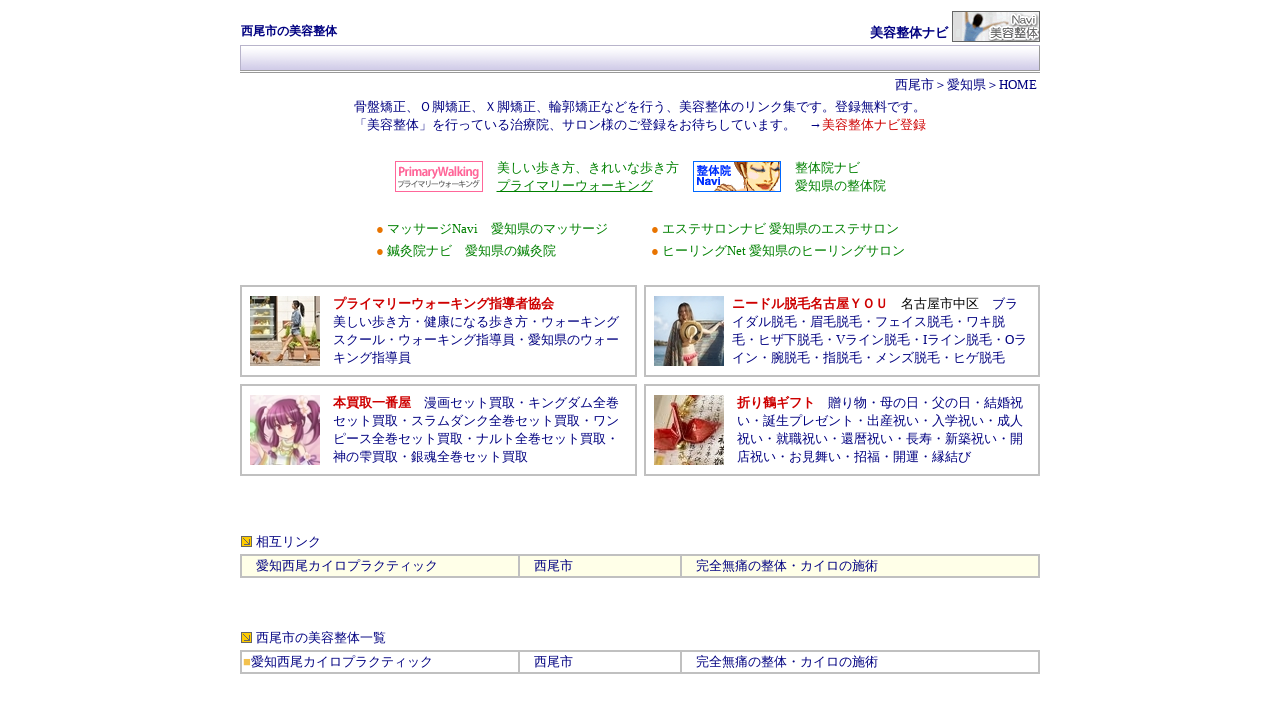

--- FILE ---
content_type: text/html
request_url: http://biyouseitai.com/aichi/nishio.htm
body_size: 19365
content:
<HTML>
<HEAD>
<META HTTP-EQUIV="content-type" CONTENT="text/html;charset=Shift_JIS">
<META NAME="GENERATOR" CONTENT="HOTALL Ver.7.0W">
<TITLE>西尾市の美容整体（西尾市の骨盤矯正・西尾市のＯ脚矯正）デトックス・輪郭矯正・小顔・Ｘ脚矯正－名古屋市＞美容整体ナビ</TITLE>
<LINK REL=stylesheet TYPE="text/css" HREF="../css/style.css">
</HEAD>
<BODY>
<P>
<DIV ALIGN=CENTER><TABLE WIDTH=805>
<TR>
<TD VALIGN=BOTTOM><H1><DIV ALIGN=LEFT><A HREF="nishio.htm"><FONT COLOR="#000080"><B>西尾市の美容整体</B></FONT></A></DIV></H1></TD><TD VALIGN=BOTTOM><DIV ALIGN=RIGHT><A HREF="../index.htm"><FONT COLOR="#000080"><B>美容整体ナビ</B></FONT></A></DIV></TD><TD WIDTH=88><DIV ALIGN=RIGHT><A HREF="../index.htm" TITLE="美容整体ナビ"><IMG SRC="../image/ba-biyouseitai.gif" ALT="美容整体ナビ" ALIGN=BOTTOM WIDTH=88 HEIGHT=31 BORDER=0></A></DIV></TD>
</TR>
</TABLE><TABLE BORDER=0 CELLSPACING=0 CELLPADDING=0 WIDTH=800>
<TR>
<TD WIDTH=11><IMG SRC="../image/head.files/obj_head_01.gif" ALT="" WIDTH=11 HEIGHT=28></TD><TD ALIGN=RIGHT BACKGROUND="../image/head.files/obj_head_02.gif" WIDTH=778><BR></TD><TD WIDTH=11><IMG SRC="../image/head.files/obj_head_03.gif" ALT="" WIDTH=11 HEIGHT=28></TD>
</TR>
</TABLE><TABLE WIDTH=800>
<TR>
<TD><DIV ALIGN=RIGHT><A HREF="nishio.htm">西尾市</A>＞<A HREF="../aichi.htm">愛知県</A>＞<A HREF="../index.htm">HOME</A></DIV></TD>
</TR>
<TR>
<TD>
<DIV ALIGN=CENTER><FONT COLOR="#000080">骨盤矯正、Ｏ脚矯正、Ｘ脚矯正、輪郭矯正などを行う、美容整体のリンク集です。登録無料です。</FONT><BR>
<FONT COLOR="#000080">「美容整体」を行っている治療院、サロン様のご登録をお待ちしています。</FONT><FONT COLOR="#000080" FACE="ＭＳ Ｐ明朝">　→</FONT><A HREF="../touroku.htm"><FONT COLOR="#ce0000">美容整体ナビ登録</FONT></A></DIV></TD>
</TR>
</TABLE><BR>
<TABLE CELLSPACING=5>
<TR>
<TD><A HREF="http://www.primarywalking.com/" TARGET="_blank"><IMG SRC="../image/ba-pw.gif" ALT="プライマリーウォーキング" ALIGN=BOTTOM WIDTH=88 HEIGHT=31 BORDER=0></A></TD><TD><BR></TD><TD>
<A HREF="http://www.primarywalking.com/" TARGET="_blank"><FONT COLOR="#008000">美しい歩き方、きれいな歩き方</FONT></A><BR>
<A HREF="http://www.primarywalking.com/" TARGET="_blank"><FONT COLOR="#008000"><U>プライマリーウォーキング</U></FONT></A></TD><TD><BR></TD><TD><A HREF="http://www.lovehotel.co.jp/seitai/" TARGET="_blank"><IMG SRC="../image/ba-seitai.gif" ALT="整体院ナビ" ALIGN=BOTTOM WIDTH=88 HEIGHT=31 BORDER=0></A></TD><TD><BR></TD><TD>
<A HREF="http://www.lovehotel.co.jp/seitai/"><FONT COLOR="#008000">整体院ナビ</FONT></A><BR>
<A HREF="http://www.lovehotel.co.jp/seitai/aichi.htm"><FONT COLOR="#008000">愛知県の整体院</FONT></A></TD>
</TR>
</TABLE><BR>
<TABLE>
<TR>
<TD><FONT COLOR="#e87400">● </FONT><A HREF="https://www.alkjapan.com/massage/"><FONT COLOR="#008000">マッサージNavi</FONT></A><FONT COLOR="#008000">　</FONT><A HREF="https://www.alkjapan.com/massage/aichi.htm"><FONT COLOR="#008000">愛知県のマッサージ</FONT></A></TD><TD><FONT COLOR="#e87400">　　　● </FONT><A HREF="http://www.lovehotel.co.jp/esthe/"><FONT COLOR="#008000">エステサロンナビ</FONT></A><FONT COLOR="#008000"> </FONT><A HREF="http://www.lovehotel.co.jp/esthe/aichi.htm"><FONT COLOR="#008000">愛知県のエステサロン</FONT></A></TD>
</TR>
<TR>
<TD><FONT COLOR="#e87400">● </FONT><A HREF="http://www.lovehotel.co.jp/shinkyuin/"><FONT COLOR="#008000">鍼灸院ナビ</FONT></A><FONT COLOR="#008000">　</FONT><A HREF="http://www.lovehotel.co.jp/shinkyuin/aichi.htm"><FONT COLOR="#008000">愛知県の鍼灸院</FONT></A></TD><TD><FONT COLOR="#e87400">　　　● </FONT><A HREF="http://www.alkjapan.net/healing/"><FONT COLOR="#008000">ヒーリングNet</FONT></A><FONT COLOR="#008000"> </FONT><A HREF="http://www.alkjapan.net/healing/aichi.htm"><FONT COLOR="#008000">愛知県のヒーリングサロン</FONT></A></TD>
</TR>
</TABLE><BR>
<TABLE CELLSPACING=5 WIDTH=812>
<TR>
<TD WIDTH=50%><TABLE CELLPADDING=5 WIDTH=100% BGCOLOR="#c0c0c0">
<TR>
<TD BGCOLOR="#ffffff"><TABLE WIDTH=100%>
<TR>
<TD WIDTH=60><A HREF="http://www.primarywalking.com/" TARGET="_blank"><IMG SRC="../image/primarywalking-70.jpg" ALT="プライマリーウォーキング指導者協会" ALIGN=BOTTOM WIDTH=70 HEIGHT=70 BORDER=0></A></TD><TD WIDTH=5><BR></TD><TD>
<A HREF="http://www.primarywalking.com/" TARGET="_blank"><FONT COLOR="#ce0000"><B>プライマリーウォーキング指導者協会</B></FONT></A><BR>
<A HREF="http://www.primarywalking.com/beautifulwalking.htm" TARGET="_blank">美しい歩き方</A>・<A HREF="http://www.primarywalking.com/health.htm" TARGET="_blank">健康になる歩き方</A>・<A HREF="http://www.primarywalking.com/walkingschool.htm" TARGET="_blank">ウォーキングスクール</A>・<A HREF="http://www.primarywalking.com/meibo.htm" TARGET="_blank">ウォーキング指導員</A>・<A HREF="http://www.primarywalking.com/meibo/aichi.htm" TARGET="_blank">愛知県のウォーキング指導員</A></TD>
</TR>
</TABLE></TD>
</TR>
</TABLE></TD><TD WIDTH=50%><TABLE CELLPADDING=5 WIDTH=100% BGCOLOR="#c0c0c0">
<TR>
<TD BGCOLOR="#ffffff"><TABLE WIDTH=100%>
<TR>
<TD WIDTH=60><A HREF="https://www.nagoyayou.com/" TARGET="_blank"><IMG SRC="../image/you.jpg" ALT="名古屋 脱毛 ＹＯＵ" ALIGN=BOTTOM WIDTH=70 HEIGHT=70 BORDER=0></A></TD><TD><BR></TD><TD><A HREF="https://www.nagoyayou.com/" TARGET="_blank"><FONT COLOR="#ce0000"><B>ニードル脱毛名古屋ＹＯＵ</B></FONT></A><FONT COLOR="#ce0000"><B>　</B></FONT><FONT COLOR="#000000">名古屋市中区　</FONT><A HREF="https://www.nagoyayou.com/bridal.htm" TARGET="_blank">ブライダル脱毛</A>・<A HREF="https://www.nagoyayou.com/point-face.htm" TARGET="_blank">眉毛脱毛</A>・<A HREF="https://www.nagoyayou.com/point-face.htm" TARGET="_blank">フェイス脱毛</A>・<A HREF="https://www.nagoyayou.com/point-waki.htm" TARGET="_blank">ワキ脱毛</A>・<A HREF="https://www.nagoyayou.com/point-hizashita.htm" TARGET="_blank">ヒザ下脱毛</A>・<A HREF="https://www.nagoyayou.com/point-vline.htm" TARGET="_blank">Vライン脱毛</A>・<A HREF="https://www.nagoyayou.com/point-iline.htm" TARGET="_blank">Iライン脱毛</A>・<A HREF="https://www.nagoyayou.com/point-oline.htm" TARGET="_blank">Oライン</A>・<A HREF="https://www.nagoyayou.com/point-hijishita.htm" TARGET="_blank">腕脱毛</A>・<A HREF="https://www.nagoyayou.com/yubi.htm" TARGET="_blank">指脱毛</A>・<A HREF="https://www.nagoyayou.com/mens.htm" TARGET="_blank">メンズ脱毛</A>・<A HREF="https://www.nagoyayou.com/hige.htm" TARGET="_blank">ヒゲ脱毛</A></TD>
</TR>
</TABLE></TD>
</TR>
</TABLE></TD>
</TR>
<TR>
<TD WIDTH=50%><TABLE CELLPADDING=5 WIDTH=100% BGCOLOR="#c0c0c0">
<TR>
<TD BGCOLOR="#ffffff"><TABLE WIDTH=100%>
<TR>
<TD WIDTH=60><A HREF="https://honkaitoriya.com/" TARGET="_blank"><IMG SRC="../image/honkaitoriichibanya.jpg" ALT="本買取一番屋" ALIGN=BOTTOM WIDTH=70 HEIGHT=70 BORDER=0></A></TD><TD WIDTH=5><BR></TD><TD><A HREF="https://honkaitoriya.com/" TARGET="_blank"><FONT COLOR="#ce0000"><B>本買取一番屋</B></FONT></A><FONT COLOR="#ce0000"><B>　</B></FONT><A HREF="https://honkaitoriya.com/category4.htm" TARGET="_blank">漫画セット買取</A>・<A HREF="https://honkaitoriya.com/kingdam.htm" TARGET="_blank">キングダム全巻セット買取</A>・<A HREF="https://honkaitoriya.com/slamdank.htm" TARGET="_blank">スラムダンク全巻セット買取</A>・<A HREF="https://honkaitoriya.com/onepiece.htm" TARGET="_blank">ワンピース全巻セット買取</A>・<A HREF="https://honkaitoriya.com/naruto.htm" TARGET="_blank">ナルト全巻セット買取</A>・<A HREF="https://honkaitoriya.com/kaminoshizuku.htm" TARGET="_blank">神の雫買取</A>・<A HREF="https://honkaitoriya.com/gintama.htm" TARGET="_blank">銀魂全巻セット買取</A></TD>
</TR>
</TABLE></TD>
</TR>
</TABLE></TD><TD WIDTH=50%><TABLE CELLPADDING=5 WIDTH=100% BGCOLOR="#c0c0c0">
<TR>
<TD BGCOLOR="#ffffff"><TABLE WIDTH=100%>
<TR>
<TD WIDTH=60><A HREF="https://yumenokobune.com/" TARGET="_blank"><IMG SRC="../image/orizuru70.jpg" ALT="折り鶴ギフト" ALIGN=BOTTOM WIDTH=70 HEIGHT=70 BORDER=0></A></TD><TD WIDTH=5><BR></TD><TD><A HREF="https://yumenokobune.com/" TARGET="_blank"><FONT COLOR="#ce0000"><B>折り鶴ギフト</B></FONT></A><FONT COLOR="#ce0000"><B>　</B></FONT><A HREF="https://yumenokobune.com/kansha.html" TARGET="_blank">贈り物</A>・<A HREF="https://yumenokobune.com/hahanohi.html" TARGET="_blank">母の日</A>・<A HREF="https://yumenokobune.com/chichinohi.html" TARGET="_blank">父の日</A>・<A HREF="https://yumenokobune.com/kekkon.html" TARGET="_blank">結婚祝い</A>・<A HREF="https://yumenokobune.com/tanjou.html" TARGET="_blank">誕生プレゼント</A>・<A HREF="https://yumenokobune.com/shussan1.html" TARGET="_blank">出産祝い</A>・<A HREF="https://yumenokobune.com/nyuugaku.html" TARGET="_blank">入学祝い</A>・<A HREF="https://yumenokobune.com/seijin.html" TARGET="_blank">成人祝い</A>・<A HREF="https://yumenokobune.com/shuushoku.html" TARGET="_blank">就職祝い</A>・<A HREF="https://yumenokobune.com/kanreki.html" TARGET="_blank">還暦祝い</A>・<A HREF="https://yumenokobune.com/chouju.html" TARGET="_blank">長寿</A>・<A HREF="https://yumenokobune.com/shinchiku.html" TARGET="_blank">新築祝い</A>・<A HREF="https://yumenokobune.com/kaiten1.html" TARGET="_blank">開店祝い</A>・<A HREF="https://yumenokobune.com/omimai.html" TARGET="_blank">お見舞い</A>・<A HREF="https://yumenokobune.com/shouhuku.html" TARGET="_blank">招福</A>・<A HREF="https://yumenokobune.com/kaiun.html" TARGET="_blank">開運</A>・<A HREF="https://yumenokobune.com/enmusubi.html" TARGET="_blank">縁結び</A></TD>
</TR>
</TABLE></TD>
</TR>
</TABLE></TD>
</TR>
</TABLE><BR>
<BR>
<BR>
<TABLE WIDTH=805>
<TR>
<TD WIDTH=11><IMG SRC="../image/yajirushi-migishita.gif" ALT="" WIDTH=11 HEIGHT=11></TD><TD>相互リンク</TD>
</TR>
</TABLE><TABLE WIDTH=800 BGCOLOR="#c0c0c0">
<TR>
<TD BGCOLOR="#ffffe8" WIDTH=280>　<A HREF="https://240chiro.com/" TARGET="_blank">愛知西尾カイロプラクティック</A></TD><TD BGCOLOR="#ffffe8" WIDTH=160>　<A HREF="nishio.htm">西尾市</A></TD><TD BGCOLOR="#ffffe8" WIDTH=360>　完全無痛の整体・カイロの施術</TD>
</TR>
</TABLE><BR>
<BR>
<BR>
<TABLE WIDTH=805>
<TR>
<TD WIDTH=11><IMG SRC="../image/yajirushi-migishita.gif" ALT="" WIDTH=11 HEIGHT=11></TD><TD><A HREF="nishio.htm">西尾市の美容整体</A>一覧</TD>
</TR>
</TABLE><TABLE WIDTH=800 BGCOLOR="#c0c0c0">
<TR>
<TD BGCOLOR="#ffffff" WIDTH=280><FONT COLOR="#f3c14e">■</FONT><A HREF="https://240chiro.com/" TARGET="_blank">愛知西尾カイロプラクティック</A></TD><TD BGCOLOR="#ffffff" WIDTH=160>　<A HREF="nishio.htm">西尾市</A></TD><TD BGCOLOR="#ffffff" WIDTH=360>　完全無痛の整体・カイロの施術</TD>
</TR>
</TABLE><BR>
<BR>
<BR>
<TABLE>
<TR>
<TD NOWRAP>
・<A HREF="../link-kotsuban.htm">骨盤矯正</A>　・<A HREF="../link-oukyaku.htm">Ｏ脚矯正</A>　・<A HREF="../link-xkyaku.htm">Ｘ脚矯正</A>　・<A HREF="../link-bikyaku.htm">美脚矯正　</A>・<A HREF="../link-bikyakuwalking.htm">美脚ウォーキング</A>　・<A HREF="../link-hip.htm">ヒップアップ</A>　・<A HREF="../link-rinkaku.htm">輪郭矯正</A>　・<A HREF="../link-kogao.htm">小顔</A><BR>
・<A HREF="../link-josei.htm">女性専門</A>　・<A HREF="../link-detocs.htm">デトックス</A>　・<A HREF="../link-bridal.htm">ブライダル矯正</A></TD>
</TR>
</TABLE><BR>
<BR>
<TABLE WIDTH=800>
<TR>
<TD><H2><A HREF="../hokkaido.htm">北海道</A>　<A HREF="../aomori.htm">青森</A>　<A HREF="../iwate.htm">岩手</A>　<A HREF="../akita.htm">秋田</A>　<A HREF="../miyagi.htm">宮城</A>　<A HREF="../yamagata.htm">山形</A>　<A HREF="../fukushima.htm">福島</A>　<A HREF="../tokyo.htm">東京</A>　<A HREF="../kanagawa.htm">神奈川</A>　<A HREF="../saitama.htm">埼玉</A>　<A HREF="../chiba.htm">千葉</A>　<A HREF="../ibaragi.htm">茨城</A>　<A HREF="../gunma.htm">群馬</A>　<A HREF="../tochigi.htm">栃木</A>　<A HREF="../shizuoka.htm">静岡</A>　<A HREF="../yamanashi.htm">山梨</A>　<A HREF="../nagano.htm">長野</A>　<A HREF="../aichi.htm"><FONT COLOR="#e87400">愛知</FONT></A>　<A HREF="../mie.htm">三重</A>　<A HREF="../gifu.htm">岐阜</A>　<A HREF="../niigata.htm">新潟</A>　<A HREF="../toyama.htm">富山</A>　<A HREF="../ishikawa.htm">石川</A>　<A HREF="../fukui.htm">福井</A>　<A HREF="../shiga.htm">滋賀</A>　<A HREF="../kyoto.htm">京都</A>　<A HREF="../osaka.htm">大阪</A>　<A HREF="../nara.htm">奈良</A>　<A HREF="../wakayama.htm">和歌山</A>　<A HREF="../hyogo.htm">兵庫</A>　<A HREF="../okayama.htm">岡山</A>　<A HREF="../hiroshima.htm">広島</A>　<A HREF="../yamaguchi.htm">山口</A>　<A HREF="../tottori.htm">鳥取</A>　<A HREF="../shimane.htm">島根</A>　<A HREF="../ehime.htm">愛媛</A>　<A HREF="../tokushima.htm">徳島</A>　<A HREF="../kagawa.htm">香川</A>　<A HREF="../kochi.htm">高知</A>　<A HREF="../fukuoka.htm">福岡</A>　<A HREF="../oita.htm">大分</A>　<A HREF="../saga.htm">佐賀</A>　<A HREF="../nagasaki.htm">長崎</A>　<A HREF="../miyazaki.htm">宮崎</A>　<A HREF="../kumamoto.htm">熊本</A>　<A HREF="../kagoshima.htm">鹿児島</A>　<A HREF="../okinawa.htm">沖縄</A></H2></TD>
</TR>
</TABLE><BR>
<BR>
<BR>
<TABLE WIDTH=805>
<TR>
<TD><DIV ALIGN=CENTER><TABLE>
<TR>
<TD><DIV ALIGN=CENTER><A HREF="http://www.mp-ortho.com/"><IMG SRC="../image/ba-mp.gif" ALT="マウスピース矯正Navi" ALIGN=BOTTOM WIDTH=88 HEIGHT=31 BORDER=0></A></DIV></TD><TD WIDTH=15><BR></TD><TD><DIV ALIGN=CENTER><A HREF="http://www.facial-navi.com/"><IMG SRC="../image/ba-facial.gif" ALT="フェイシャルエステNavi" ALIGN=BOTTOM WIDTH=88 HEIGHT=31 BORDER=0></A></DIV></TD><TD WIDTH=15><BR></TD><TD><H2><DIV ALIGN=CENTER><A HREF="http://www.lovehotel.co.jp/esthe/"><IMG SRC="../image/ba-esthe.gif" ALT="エステサロンナビ" ALIGN=BOTTOM WIDTH=88 HEIGHT=31 BORDER=0></A></DIV></H2></TD><TD WIDTH=15><H2></H2></TD><TD><H2><DIV ALIGN=CENTER><A HREF="http://www.alkjapan.jp/beauty/" TITLE="美容外科ナビ"><IMG SRC="../image/ba-biyougeka.gif" ALT="美容外科ナビ" ALIGN=BOTTOM WIDTH=88 HEIGHT=31 BORDER=0></A></DIV></H2></TD><TD WIDTH=15><H2></H2></TD><TD><H2><DIV ALIGN=CENTER><A HREF="http://www.alkjapan.net/healing/"><IMG SRC="../image/ba-healing.gif" ALT="ヒーリングNet" ALIGN=BOTTOM WIDTH=88 HEIGHT=31 BORDER=0></A></DIV></H2></TD>
</TR>
<TR>
<TD><H2><DIV ALIGN=CENTER><A HREF="http://www.mp-ortho.com/">マウスピース矯正</A></DIV></H2></TD><TD WIDTH=15><BR></TD><TD><H2><DIV ALIGN=CENTER><A HREF="http://www.facial-navi.com/">フェイシャルエステ</A></DIV></H2></TD><TD><BR></TD><TD><H2><DIV ALIGN=CENTER><A HREF="http://www.lovehotel.co.jp/esthe/">エステサロンナビ</A></DIV></H2></TD><TD WIDTH=15><H2></H2></TD><TD><H2><DIV ALIGN=CENTER><A HREF="http://www.alkjapan.jp/beauty/">美容外科ナビ</A></DIV></H2></TD><TD WIDTH=15><H2></H2></TD><TD><H2><DIV ALIGN=CENTER><A HREF="http://www.alkjapan.net/healing/">ヒーリングNet</A></DIV></H2></TD>
</TR>
</TABLE></DIV></TD>
</TR>
<TR>
<TD><BR></TD>
</TR>
<TR>
<TD><DIV ALIGN=CENTER><TABLE>
<TR>
<TD><A HREF="https://www.alkjapan.com/" TITLE="インターネットコンサルティング　アルクジャパン"><IMG SRC="../image/ba-alkjapan.gif" ALT="インターネットコンサルティング　アルクジャパン" ALIGN=BOTTOM WIDTH=88 HEIGHT=31 BORDER=0></A></TD><TD WIDTH=10><BR></TD><TD>
<DIV ALIGN=LEFT><A HREF="https://www.alkjapan.com/">アルクジャパン</A><BR>
<A HREF="https://www.alkjapan.com/alk/seo-jitsurei.htm" TARGET="_blank">SEO</A>　<A HREF="https://www.alkjapan.com/alk/consal-seitai.htm" TARGET="_blank">整体SEO</A>　<A HREF="https://www.alkjapan.com/alk/consal.htm" TARGET="_blank">SEOセミナー</A>　<A HREF="https://www.alkjapan.com/alk/douga-seo.htm" TARGET="_blank">動画SEO</A>　<A HREF="https://www.alkjapan.com/alk/douga-seo-chiryoin.htm" TARGET="_blank">治療院動画SEO</A>　<A HREF="https://www.alkjapan.com/alk/homepageseisaku.htm" TARGET="_blank">ホームページ制作</A>　<A HREF="https://www.alkjapan.com/alk/homepageseisaku-seitai.htm" TARGET="_blank">整体ホームページ制作</A></DIV></TD>
</TR>
</TABLE></DIV></TD>
</TR>
<TR>
<TD><HR SIZE=1 COLOR="#ffb0b0"></TD>
</TR>
<TR>
<TD><DIV ALIGN=CENTER><A HREF="../index.htm">HOME</A><B>｜</B><A HREF="../link.htm">LINK</A><B>｜</B><A HREF="../touroku.htm">登録（無料）</A><B>｜</B><A HREF="../touroku.htm">広告掲載</A><B>｜</B><A HREF="https://www.alkjapan.com/">サイト運営者</A><B>｜</B><A HREF="mailto:alkjapan@aol.com?subject=美容整体ナビへの問合せ">お問合せ</A></DIV></TD>
</TR>
<TR>
<TD><BR></TD>
</TR>
<TR>
<TD><DIV ALIGN=LEFT><TABLE>
<TR>
<TD><A HREF="../index.htm" TITLE="美容整体ナビ"><IMG SRC="../image/ba-biyouseitai.gif" ALT="美容整体ナビ" ALIGN=BOTTOM WIDTH=88 HEIGHT=31 BORDER=0></A></TD><TD><BR></TD><TD><A HREF="../index.htm"><FONT COLOR="#ff8080"><B>美容整体ナビ</B></FONT></A></TD>
</TR>
</TABLE><TABLE>
<TR>
<TD><DIV NAME="bottom_link" ID="bottom_link"><A HREF="http://www.lovehotel.co.jp/seitai/" TARGET="_blank">整体院ナビ</A>　<A HREF="https://www.alkjapan.com/massage/" TARGET="_blank">マッサージNavi</A>　<A HREF="http://www.lovehotel.co.jp/shinkyuin/" TARGET="_blank">鍼灸院ナビ</A>　<A HREF="http://www.alkjapan.jp/beauty/" TARGET="_blank">美容外科ナビ</A>　<A HREF="http://www.alkjapan.net/biyoushika" TARGET="_blank">美容歯科ナビ</A>　<A HREF="http://www.lovehotel.co.jp/esthe/" TARGET="_blank">エステサロンナビ</A>　<A HREF="http://www.tokyo-esthe-navi.com/" TARGET="_blank">東京エステサロンNavi</A>　<A HREF="http://www.facial-navi.com/" TARGET="_blank">フェイシャルエステNavi</A>　<A HREF="http://www.alkjapan.net/datsumou/" TARGET="_blank">脱毛LINK</A>　<A HREF="http://www.alkjapan.jp/shinbi/" TARGET="_blank">審美歯科ナビ</A>　<A HREF="http://www.whitening-navi.com/" TARGET="_blank">歯のホワイトニングNavi</A>　<A HREF="https://www.alkjapan.com/hairsalon/" TARGET="_blank">ヘアーサロンナビ</A>　<A HREF="http://www.lovehotel.co.jp/dent/" TARGET="_blank">歯科医院ナビ</A>　<A HREF="https://www.osaka-dental-navi.com/" TARGET="_blank">大阪歯科医院ナビ</A>　<A HREF="http://www.tokyu-dental.com/" TARGET="_blank">東横線沿線歯科医院ナビ</A>　<A HREF="http://www.implant-navi.com/" TARGET="_blank">インプラントNavi</A>　<A HREF="http://www.tokyo-implant-navi.com/" TARGET="_blank">東京インプラントNavi</A>　<A HREF="http://www.osaka-implant-navi.com/" TARGET="_blank">大阪インプラントNavi</A>　<A HREF="http://www.implant-d.com/" TARGET="_blank">インプラント認定医ナビ</A>　<A HREF="http://www.alkjapan.net/shikakyujin/" TARGET="_blank">歯科医院求人情報</A>　<A HREF="http://www.8049.jp/" TARGET="_blank">矯正歯科ナビ</A>　<A HREF="http://tokyo-kyousei.com/" TARGET="_blank">東京矯正歯科Navi</A>　<A HREF="http://www.osaka-dental.jp/" TARGET="_blank">大阪矯正歯科Navi</A>　<A HREF="http://www.mp-ortho.com/" TARGET="_blank">マウスピース矯正Navi</A>　<A HREF="http://www.endodontics.jp/" TARGET="_blank">根管治療ナビ</A>　<A HREF="http://www.alkjapan.jp/4133/" TARGET="_blank">耳鼻咽喉科ナビ</A>　<A HREF="http://www.alkjapan.net/healing/" TARGET="_blank">ヒーリングNet</A>　<A HREF="http://www.kaiunnoyashiro.com/" TARGET="_blank">開運の社</A>　<A HREF="http://www.powerspotnavi.com/" TARGET="_blank">パワースポットNavi</A>　<A HREF="http://www.ginza-navi.com/" TARGET="_blank">銀座Navi</A>　<A HREF="http://www.alkjapan-movie.com/" TARGET="_blank">動画ナビ</A>＞<A HREF="http://www.alkjapan-movie.com/kotsubankyosei.htm" TARGET="_blank">骨盤矯正</A>　<A HREF="https://www.friendbook.jp/" TARGET="_blank">フレンドブック</A>
</DIV></TD>
</TR>
</TABLE></DIV></TD>
</TR>
</TABLE><BR>
<TABLE>
<TR>
<TD WIDTH=90><A HREF="https://www.alkjapan.com/" TITLE="インターネットコンサルティング　アルクジャパン"><IMG SRC="../image/ba-alkjapan.gif" ALT="インターネットコンサルティング　アルクジャパン" ALIGN=BOTTOM WIDTH=88 HEIGHT=31 BORDER=0></A></TD><TD VALIGN=BOTTOM><TABLE>
<TR>
<TD><FONT COLOR="#000000">サイト運営者 ： </FONT><A HREF="https://www.alkjapan.com/"><FONT COLOR="#000000">インターネットコンサルティング　アルクジャパン</FONT></A></TD>
</TR>
</TABLE></TD>
</TR>
</TABLE><BR></DIV></P></BODY>
</HTML>

--- FILE ---
content_type: text/css
request_url: http://biyouseitai.com/css/style.css
body_size: 768
content:
H1 {
	MARGIN-TOP: 0px; FONT-WEIGHT: normal; FONT-SIZE: 12px; MARGIN-BOTTOM: 2px; COLOR: #000080
}
H2 {
	MARGIN-TOP: 0px; FONT-WEIGHT: normal; FONT-SIZE: 11px; MARGIN-BOTTOM: 2px; COLOR: #000080
}
H3 {
	MARGIN-TOP: 0px; FONT-WEIGHT: normal; FONT-SIZE: 9px; MARGIN-BOTTOM: 2px; COLOR: #000080
}
A:link {
	COLOR: #000080
}
A:visited {
	COLOR: #000080
}
A {
	TEXT-DECORATION: none
}
A:hover {
	COLOR: #ce0000; TEXT-DECORATION: underline
}
BODY {
	FONT-SIZE: 10pt
}
TABLE {
	FONT-SIZE: 10pt
}
BODY {
	COLOR: #000080
}
TABLE {
	COLOR: #000080
}

#bottom_link {color: #8080c0; font-size:11px} 
#bottom_link a:link {color: #8080c0 } 
#bottom_link a:visited {color:#8080c0;}
#bottom_link a {text-decoration:none;}
#bottom_link a:hover {color:#8080c0;TEXT-DECORATION: underline}